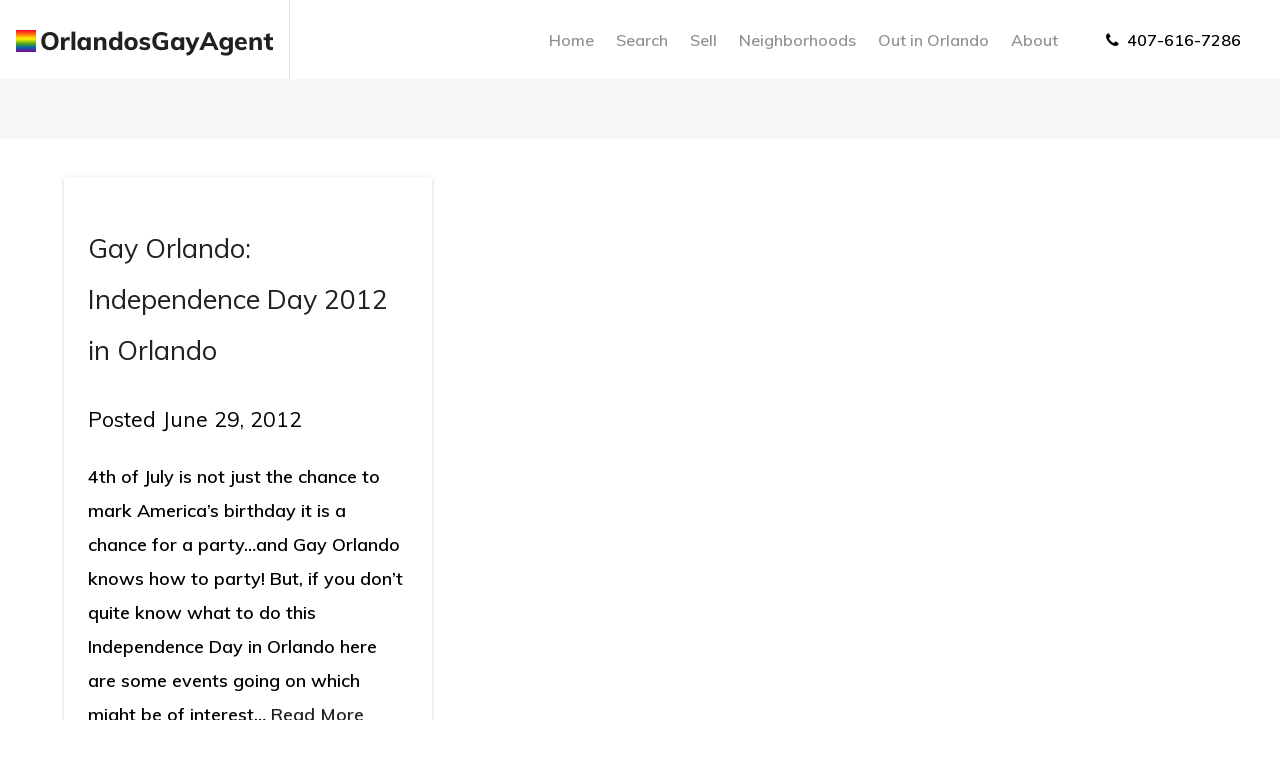

--- FILE ---
content_type: text/html; charset=UTF-8
request_url: https://www.orlandosgayagent.com/tag/orlando-4th-july/
body_size: 12474
content:
<!DOCTYPE HTML>
<html class="bcorr">
<head>
    <meta charset="UTF-8" />
<script type="text/javascript">
/* <![CDATA[ */
var gform;gform||(document.addEventListener("gform_main_scripts_loaded",function(){gform.scriptsLoaded=!0}),document.addEventListener("gform/theme/scripts_loaded",function(){gform.themeScriptsLoaded=!0}),window.addEventListener("DOMContentLoaded",function(){gform.domLoaded=!0}),gform={domLoaded:!1,scriptsLoaded:!1,themeScriptsLoaded:!1,isFormEditor:()=>"function"==typeof InitializeEditor,callIfLoaded:function(o){return!(!gform.domLoaded||!gform.scriptsLoaded||!gform.themeScriptsLoaded&&!gform.isFormEditor()||(gform.isFormEditor()&&console.warn("The use of gform.initializeOnLoaded() is deprecated in the form editor context and will be removed in Gravity Forms 3.1."),o(),0))},initializeOnLoaded:function(o){gform.callIfLoaded(o)||(document.addEventListener("gform_main_scripts_loaded",()=>{gform.scriptsLoaded=!0,gform.callIfLoaded(o)}),document.addEventListener("gform/theme/scripts_loaded",()=>{gform.themeScriptsLoaded=!0,gform.callIfLoaded(o)}),window.addEventListener("DOMContentLoaded",()=>{gform.domLoaded=!0,gform.callIfLoaded(o)}))},hooks:{action:{},filter:{}},addAction:function(o,r,e,t){gform.addHook("action",o,r,e,t)},addFilter:function(o,r,e,t){gform.addHook("filter",o,r,e,t)},doAction:function(o){gform.doHook("action",o,arguments)},applyFilters:function(o){return gform.doHook("filter",o,arguments)},removeAction:function(o,r){gform.removeHook("action",o,r)},removeFilter:function(o,r,e){gform.removeHook("filter",o,r,e)},addHook:function(o,r,e,t,n){null==gform.hooks[o][r]&&(gform.hooks[o][r]=[]);var d=gform.hooks[o][r];null==n&&(n=r+"_"+d.length),gform.hooks[o][r].push({tag:n,callable:e,priority:t=null==t?10:t})},doHook:function(r,o,e){var t;if(e=Array.prototype.slice.call(e,1),null!=gform.hooks[r][o]&&((o=gform.hooks[r][o]).sort(function(o,r){return o.priority-r.priority}),o.forEach(function(o){"function"!=typeof(t=o.callable)&&(t=window[t]),"action"==r?t.apply(null,e):e[0]=t.apply(null,e)})),"filter"==r)return e[0]},removeHook:function(o,r,t,n){var e;null!=gform.hooks[o][r]&&(e=(e=gform.hooks[o][r]).filter(function(o,r,e){return!!(null!=n&&n!=o.tag||null!=t&&t!=o.priority)}),gform.hooks[o][r]=e)}});
/* ]]> */
</script>

    <title>
                    Orlando 4th July Archives - Orlando&#039;s Gay Agent
            </title>
    <meta http-equiv="Content-Type" content="text/html; charset=UTF-8" />
    <meta http-equiv="X-UA-Compatible" content="IE=edge">
    <meta name="viewport" content="width=device-width, initial-scale=1.0">
    <link rel="pingback" href="https://www.orlandosgayagent.com/xmlrpc.php" />
    <meta name='robots' content='index, follow, max-image-preview:large, max-snippet:-1, max-video-preview:-1' />
	<style>img:is([sizes="auto" i], [sizes^="auto," i]) { contain-intrinsic-size: 3000px 1500px }</style>
	
	<!-- This site is optimized with the Yoast SEO plugin v26.8 - https://yoast.com/product/yoast-seo-wordpress/ -->
	<link rel="canonical" href="https://www.orlandosgayagent.com/tag/orlando-4th-july/" />
	<meta property="og:locale" content="en_US" />
	<meta property="og:type" content="article" />
	<meta property="og:title" content="Orlando 4th July Archives - Orlando&#039;s Gay Agent" />
	<meta property="og:url" content="https://www.orlandosgayagent.com/tag/orlando-4th-july/" />
	<meta property="og:site_name" content="Orlando&#039;s Gay Agent" />
	<meta name="twitter:card" content="summary_large_image" />
	<script type="application/ld+json" class="yoast-schema-graph">{"@context":"https://schema.org","@graph":[{"@type":"CollectionPage","@id":"https://www.orlandosgayagent.com/tag/orlando-4th-july/","url":"https://www.orlandosgayagent.com/tag/orlando-4th-july/","name":"Orlando 4th July Archives - Orlando&#039;s Gay Agent","isPartOf":{"@id":"https://www.orlandosgayagent.com/#website"},"breadcrumb":{"@id":"https://www.orlandosgayagent.com/tag/orlando-4th-july/#breadcrumb"},"inLanguage":"en-US"},{"@type":"BreadcrumbList","@id":"https://www.orlandosgayagent.com/tag/orlando-4th-july/#breadcrumb","itemListElement":[{"@type":"ListItem","position":1,"name":"Home","item":"https://www.orlandosgayagent.com/"},{"@type":"ListItem","position":2,"name":"Orlando 4th July"}]},{"@type":"WebSite","@id":"https://www.orlandosgayagent.com/#website","url":"https://www.orlandosgayagent.com/","name":"Orlando&#039;s Gay Agent","description":"Real Estate for Everyone including the LGBTQIA+ Community","potentialAction":[{"@type":"SearchAction","target":{"@type":"EntryPoint","urlTemplate":"https://www.orlandosgayagent.com/?s={search_term_string}"},"query-input":{"@type":"PropertyValueSpecification","valueRequired":true,"valueName":"search_term_string"}}],"inLanguage":"en-US"}]}</script>
	<!-- / Yoast SEO plugin. -->


<link rel='dns-prefetch' href='//cdn.jsdelivr.net' />
<link rel="alternate" type="application/rss+xml" title="Orlando&#039;s Gay Agent &raquo; Orlando 4th July Tag Feed" href="https://www.orlandosgayagent.com/tag/orlando-4th-july/feed/" />
<script type="text/javascript">
/* <![CDATA[ */
window._wpemojiSettings = {"baseUrl":"https:\/\/s.w.org\/images\/core\/emoji\/15.0.3\/72x72\/","ext":".png","svgUrl":"https:\/\/s.w.org\/images\/core\/emoji\/15.0.3\/svg\/","svgExt":".svg","source":{"concatemoji":"https:\/\/www.orlandosgayagent.com\/wp-includes\/js\/wp-emoji-release.min.js?ver=6.7.4"}};
/*! This file is auto-generated */
!function(i,n){var o,s,e;function c(e){try{var t={supportTests:e,timestamp:(new Date).valueOf()};sessionStorage.setItem(o,JSON.stringify(t))}catch(e){}}function p(e,t,n){e.clearRect(0,0,e.canvas.width,e.canvas.height),e.fillText(t,0,0);var t=new Uint32Array(e.getImageData(0,0,e.canvas.width,e.canvas.height).data),r=(e.clearRect(0,0,e.canvas.width,e.canvas.height),e.fillText(n,0,0),new Uint32Array(e.getImageData(0,0,e.canvas.width,e.canvas.height).data));return t.every(function(e,t){return e===r[t]})}function u(e,t,n){switch(t){case"flag":return n(e,"\ud83c\udff3\ufe0f\u200d\u26a7\ufe0f","\ud83c\udff3\ufe0f\u200b\u26a7\ufe0f")?!1:!n(e,"\ud83c\uddfa\ud83c\uddf3","\ud83c\uddfa\u200b\ud83c\uddf3")&&!n(e,"\ud83c\udff4\udb40\udc67\udb40\udc62\udb40\udc65\udb40\udc6e\udb40\udc67\udb40\udc7f","\ud83c\udff4\u200b\udb40\udc67\u200b\udb40\udc62\u200b\udb40\udc65\u200b\udb40\udc6e\u200b\udb40\udc67\u200b\udb40\udc7f");case"emoji":return!n(e,"\ud83d\udc26\u200d\u2b1b","\ud83d\udc26\u200b\u2b1b")}return!1}function f(e,t,n){var r="undefined"!=typeof WorkerGlobalScope&&self instanceof WorkerGlobalScope?new OffscreenCanvas(300,150):i.createElement("canvas"),a=r.getContext("2d",{willReadFrequently:!0}),o=(a.textBaseline="top",a.font="600 32px Arial",{});return e.forEach(function(e){o[e]=t(a,e,n)}),o}function t(e){var t=i.createElement("script");t.src=e,t.defer=!0,i.head.appendChild(t)}"undefined"!=typeof Promise&&(o="wpEmojiSettingsSupports",s=["flag","emoji"],n.supports={everything:!0,everythingExceptFlag:!0},e=new Promise(function(e){i.addEventListener("DOMContentLoaded",e,{once:!0})}),new Promise(function(t){var n=function(){try{var e=JSON.parse(sessionStorage.getItem(o));if("object"==typeof e&&"number"==typeof e.timestamp&&(new Date).valueOf()<e.timestamp+604800&&"object"==typeof e.supportTests)return e.supportTests}catch(e){}return null}();if(!n){if("undefined"!=typeof Worker&&"undefined"!=typeof OffscreenCanvas&&"undefined"!=typeof URL&&URL.createObjectURL&&"undefined"!=typeof Blob)try{var e="postMessage("+f.toString()+"("+[JSON.stringify(s),u.toString(),p.toString()].join(",")+"));",r=new Blob([e],{type:"text/javascript"}),a=new Worker(URL.createObjectURL(r),{name:"wpTestEmojiSupports"});return void(a.onmessage=function(e){c(n=e.data),a.terminate(),t(n)})}catch(e){}c(n=f(s,u,p))}t(n)}).then(function(e){for(var t in e)n.supports[t]=e[t],n.supports.everything=n.supports.everything&&n.supports[t],"flag"!==t&&(n.supports.everythingExceptFlag=n.supports.everythingExceptFlag&&n.supports[t]);n.supports.everythingExceptFlag=n.supports.everythingExceptFlag&&!n.supports.flag,n.DOMReady=!1,n.readyCallback=function(){n.DOMReady=!0}}).then(function(){return e}).then(function(){var e;n.supports.everything||(n.readyCallback(),(e=n.source||{}).concatemoji?t(e.concatemoji):e.wpemoji&&e.twemoji&&(t(e.twemoji),t(e.wpemoji)))}))}((window,document),window._wpemojiSettings);
/* ]]> */
</script>

<style id='wp-emoji-styles-inline-css' type='text/css'>

	img.wp-smiley, img.emoji {
		display: inline !important;
		border: none !important;
		box-shadow: none !important;
		height: 1em !important;
		width: 1em !important;
		margin: 0 0.07em !important;
		vertical-align: -0.1em !important;
		background: none !important;
		padding: 0 !important;
	}
</style>
<link rel='stylesheet' id='wp-block-library-css' href='https://www.orlandosgayagent.com/wp-includes/css/dist/block-library/style.min.css?ver=6.7.4' type='text/css' media='all' />
<style id='classic-theme-styles-inline-css' type='text/css'>
/*! This file is auto-generated */
.wp-block-button__link{color:#fff;background-color:#32373c;border-radius:9999px;box-shadow:none;text-decoration:none;padding:calc(.667em + 2px) calc(1.333em + 2px);font-size:1.125em}.wp-block-file__button{background:#32373c;color:#fff;text-decoration:none}
</style>
<style id='global-styles-inline-css' type='text/css'>
:root{--wp--preset--aspect-ratio--square: 1;--wp--preset--aspect-ratio--4-3: 4/3;--wp--preset--aspect-ratio--3-4: 3/4;--wp--preset--aspect-ratio--3-2: 3/2;--wp--preset--aspect-ratio--2-3: 2/3;--wp--preset--aspect-ratio--16-9: 16/9;--wp--preset--aspect-ratio--9-16: 9/16;--wp--preset--color--black: #000000;--wp--preset--color--cyan-bluish-gray: #abb8c3;--wp--preset--color--white: #ffffff;--wp--preset--color--pale-pink: #f78da7;--wp--preset--color--vivid-red: #cf2e2e;--wp--preset--color--luminous-vivid-orange: #ff6900;--wp--preset--color--luminous-vivid-amber: #fcb900;--wp--preset--color--light-green-cyan: #7bdcb5;--wp--preset--color--vivid-green-cyan: #00d084;--wp--preset--color--pale-cyan-blue: #8ed1fc;--wp--preset--color--vivid-cyan-blue: #0693e3;--wp--preset--color--vivid-purple: #9b51e0;--wp--preset--gradient--vivid-cyan-blue-to-vivid-purple: linear-gradient(135deg,rgba(6,147,227,1) 0%,rgb(155,81,224) 100%);--wp--preset--gradient--light-green-cyan-to-vivid-green-cyan: linear-gradient(135deg,rgb(122,220,180) 0%,rgb(0,208,130) 100%);--wp--preset--gradient--luminous-vivid-amber-to-luminous-vivid-orange: linear-gradient(135deg,rgba(252,185,0,1) 0%,rgba(255,105,0,1) 100%);--wp--preset--gradient--luminous-vivid-orange-to-vivid-red: linear-gradient(135deg,rgba(255,105,0,1) 0%,rgb(207,46,46) 100%);--wp--preset--gradient--very-light-gray-to-cyan-bluish-gray: linear-gradient(135deg,rgb(238,238,238) 0%,rgb(169,184,195) 100%);--wp--preset--gradient--cool-to-warm-spectrum: linear-gradient(135deg,rgb(74,234,220) 0%,rgb(151,120,209) 20%,rgb(207,42,186) 40%,rgb(238,44,130) 60%,rgb(251,105,98) 80%,rgb(254,248,76) 100%);--wp--preset--gradient--blush-light-purple: linear-gradient(135deg,rgb(255,206,236) 0%,rgb(152,150,240) 100%);--wp--preset--gradient--blush-bordeaux: linear-gradient(135deg,rgb(254,205,165) 0%,rgb(254,45,45) 50%,rgb(107,0,62) 100%);--wp--preset--gradient--luminous-dusk: linear-gradient(135deg,rgb(255,203,112) 0%,rgb(199,81,192) 50%,rgb(65,88,208) 100%);--wp--preset--gradient--pale-ocean: linear-gradient(135deg,rgb(255,245,203) 0%,rgb(182,227,212) 50%,rgb(51,167,181) 100%);--wp--preset--gradient--electric-grass: linear-gradient(135deg,rgb(202,248,128) 0%,rgb(113,206,126) 100%);--wp--preset--gradient--midnight: linear-gradient(135deg,rgb(2,3,129) 0%,rgb(40,116,252) 100%);--wp--preset--font-size--small: 13px;--wp--preset--font-size--medium: 20px;--wp--preset--font-size--large: 36px;--wp--preset--font-size--x-large: 42px;--wp--preset--spacing--20: 0.44rem;--wp--preset--spacing--30: 0.67rem;--wp--preset--spacing--40: 1rem;--wp--preset--spacing--50: 1.5rem;--wp--preset--spacing--60: 2.25rem;--wp--preset--spacing--70: 3.38rem;--wp--preset--spacing--80: 5.06rem;--wp--preset--shadow--natural: 6px 6px 9px rgba(0, 0, 0, 0.2);--wp--preset--shadow--deep: 12px 12px 50px rgba(0, 0, 0, 0.4);--wp--preset--shadow--sharp: 6px 6px 0px rgba(0, 0, 0, 0.2);--wp--preset--shadow--outlined: 6px 6px 0px -3px rgba(255, 255, 255, 1), 6px 6px rgba(0, 0, 0, 1);--wp--preset--shadow--crisp: 6px 6px 0px rgba(0, 0, 0, 1);}:where(.is-layout-flex){gap: 0.5em;}:where(.is-layout-grid){gap: 0.5em;}body .is-layout-flex{display: flex;}.is-layout-flex{flex-wrap: wrap;align-items: center;}.is-layout-flex > :is(*, div){margin: 0;}body .is-layout-grid{display: grid;}.is-layout-grid > :is(*, div){margin: 0;}:where(.wp-block-columns.is-layout-flex){gap: 2em;}:where(.wp-block-columns.is-layout-grid){gap: 2em;}:where(.wp-block-post-template.is-layout-flex){gap: 1.25em;}:where(.wp-block-post-template.is-layout-grid){gap: 1.25em;}.has-black-color{color: var(--wp--preset--color--black) !important;}.has-cyan-bluish-gray-color{color: var(--wp--preset--color--cyan-bluish-gray) !important;}.has-white-color{color: var(--wp--preset--color--white) !important;}.has-pale-pink-color{color: var(--wp--preset--color--pale-pink) !important;}.has-vivid-red-color{color: var(--wp--preset--color--vivid-red) !important;}.has-luminous-vivid-orange-color{color: var(--wp--preset--color--luminous-vivid-orange) !important;}.has-luminous-vivid-amber-color{color: var(--wp--preset--color--luminous-vivid-amber) !important;}.has-light-green-cyan-color{color: var(--wp--preset--color--light-green-cyan) !important;}.has-vivid-green-cyan-color{color: var(--wp--preset--color--vivid-green-cyan) !important;}.has-pale-cyan-blue-color{color: var(--wp--preset--color--pale-cyan-blue) !important;}.has-vivid-cyan-blue-color{color: var(--wp--preset--color--vivid-cyan-blue) !important;}.has-vivid-purple-color{color: var(--wp--preset--color--vivid-purple) !important;}.has-black-background-color{background-color: var(--wp--preset--color--black) !important;}.has-cyan-bluish-gray-background-color{background-color: var(--wp--preset--color--cyan-bluish-gray) !important;}.has-white-background-color{background-color: var(--wp--preset--color--white) !important;}.has-pale-pink-background-color{background-color: var(--wp--preset--color--pale-pink) !important;}.has-vivid-red-background-color{background-color: var(--wp--preset--color--vivid-red) !important;}.has-luminous-vivid-orange-background-color{background-color: var(--wp--preset--color--luminous-vivid-orange) !important;}.has-luminous-vivid-amber-background-color{background-color: var(--wp--preset--color--luminous-vivid-amber) !important;}.has-light-green-cyan-background-color{background-color: var(--wp--preset--color--light-green-cyan) !important;}.has-vivid-green-cyan-background-color{background-color: var(--wp--preset--color--vivid-green-cyan) !important;}.has-pale-cyan-blue-background-color{background-color: var(--wp--preset--color--pale-cyan-blue) !important;}.has-vivid-cyan-blue-background-color{background-color: var(--wp--preset--color--vivid-cyan-blue) !important;}.has-vivid-purple-background-color{background-color: var(--wp--preset--color--vivid-purple) !important;}.has-black-border-color{border-color: var(--wp--preset--color--black) !important;}.has-cyan-bluish-gray-border-color{border-color: var(--wp--preset--color--cyan-bluish-gray) !important;}.has-white-border-color{border-color: var(--wp--preset--color--white) !important;}.has-pale-pink-border-color{border-color: var(--wp--preset--color--pale-pink) !important;}.has-vivid-red-border-color{border-color: var(--wp--preset--color--vivid-red) !important;}.has-luminous-vivid-orange-border-color{border-color: var(--wp--preset--color--luminous-vivid-orange) !important;}.has-luminous-vivid-amber-border-color{border-color: var(--wp--preset--color--luminous-vivid-amber) !important;}.has-light-green-cyan-border-color{border-color: var(--wp--preset--color--light-green-cyan) !important;}.has-vivid-green-cyan-border-color{border-color: var(--wp--preset--color--vivid-green-cyan) !important;}.has-pale-cyan-blue-border-color{border-color: var(--wp--preset--color--pale-cyan-blue) !important;}.has-vivid-cyan-blue-border-color{border-color: var(--wp--preset--color--vivid-cyan-blue) !important;}.has-vivid-purple-border-color{border-color: var(--wp--preset--color--vivid-purple) !important;}.has-vivid-cyan-blue-to-vivid-purple-gradient-background{background: var(--wp--preset--gradient--vivid-cyan-blue-to-vivid-purple) !important;}.has-light-green-cyan-to-vivid-green-cyan-gradient-background{background: var(--wp--preset--gradient--light-green-cyan-to-vivid-green-cyan) !important;}.has-luminous-vivid-amber-to-luminous-vivid-orange-gradient-background{background: var(--wp--preset--gradient--luminous-vivid-amber-to-luminous-vivid-orange) !important;}.has-luminous-vivid-orange-to-vivid-red-gradient-background{background: var(--wp--preset--gradient--luminous-vivid-orange-to-vivid-red) !important;}.has-very-light-gray-to-cyan-bluish-gray-gradient-background{background: var(--wp--preset--gradient--very-light-gray-to-cyan-bluish-gray) !important;}.has-cool-to-warm-spectrum-gradient-background{background: var(--wp--preset--gradient--cool-to-warm-spectrum) !important;}.has-blush-light-purple-gradient-background{background: var(--wp--preset--gradient--blush-light-purple) !important;}.has-blush-bordeaux-gradient-background{background: var(--wp--preset--gradient--blush-bordeaux) !important;}.has-luminous-dusk-gradient-background{background: var(--wp--preset--gradient--luminous-dusk) !important;}.has-pale-ocean-gradient-background{background: var(--wp--preset--gradient--pale-ocean) !important;}.has-electric-grass-gradient-background{background: var(--wp--preset--gradient--electric-grass) !important;}.has-midnight-gradient-background{background: var(--wp--preset--gradient--midnight) !important;}.has-small-font-size{font-size: var(--wp--preset--font-size--small) !important;}.has-medium-font-size{font-size: var(--wp--preset--font-size--medium) !important;}.has-large-font-size{font-size: var(--wp--preset--font-size--large) !important;}.has-x-large-font-size{font-size: var(--wp--preset--font-size--x-large) !important;}
:where(.wp-block-post-template.is-layout-flex){gap: 1.25em;}:where(.wp-block-post-template.is-layout-grid){gap: 1.25em;}
:where(.wp-block-columns.is-layout-flex){gap: 2em;}:where(.wp-block-columns.is-layout-grid){gap: 2em;}
:root :where(.wp-block-pullquote){font-size: 1.5em;line-height: 1.6;}
</style>
<link rel='stylesheet' id='brandco-idx-shortcodes-css-css' href='https://www.orlandosgayagent.com/wp-content/plugins/brandco-idx/public/css/brandco-idx-shortcodes.css?ver=2.9.7' type='text/css' media='all' />
<link rel='stylesheet' id='materializestyle-css' href='https://www.orlandosgayagent.com/wp-content/themes/pp-v1.1/assets/css/materialize.min.css?ver=1.0' type='text/css' media='all' />
<link rel='stylesheet' id='flexsliderstyle-css' href='https://www.orlandosgayagent.com/wp-content/themes/pp-v1.1/assets/css/flexslider.min.css?ver=1.0' type='text/css' media='all' />
<link rel='stylesheet' id='slickstyle-css' href='//cdn.jsdelivr.net/npm/slick-carousel@1.8.1/slick/slick.css' type='text/css' media='all' />
<link rel='stylesheet' id='slickstyleTheme-css' href='//cdn.jsdelivr.net/npm/slick-carousel@1.8.1/slick/slick-theme.css' type='text/css' media='all' />
<link rel='stylesheet' id='templatestyles-css' href='https://www.orlandosgayagent.com/wp-content/themes/pp-v1.1/assets/global-css/templateStyles.min.css?ver=1.0' type='text/css' media='all' />
<link rel='stylesheet' id='mainstyle-css' href='https://www.orlandosgayagent.com/wp-content/themes/pp-v1.1-children/steve-glose-oga/css/style.min.css' type='text/css' media='all' />
<link rel='stylesheet' id='fontawesome-css' href='https://www.orlandosgayagent.com/wp-content/themes/pp-v1.1/assets/css/font-awesome.min.css?ver=1.0' type='text/css' media='all' />
<script type="text/javascript" src="https://www.orlandosgayagent.com/wp-includes/js/jquery/jquery.min.js?ver=3.7.1" id="jquery-core-js"></script>
<script type="text/javascript" src="https://www.orlandosgayagent.com/wp-includes/js/jquery/jquery-migrate.min.js?ver=3.4.1" id="jquery-migrate-js"></script>
<link rel="https://api.w.org/" href="https://www.orlandosgayagent.com/wp-json/" /><link rel="alternate" title="JSON" type="application/json" href="https://www.orlandosgayagent.com/wp-json/wp/v2/tags/173" /><link rel="EditURI" type="application/rsd+xml" title="RSD" href="https://www.orlandosgayagent.com/xmlrpc.php?rsd" />
<meta name="generator" content="WordPress 6.7.4" />
<meta name="generator" content="Elementor 3.34.2; features: additional_custom_breakpoints; settings: css_print_method-external, google_font-enabled, font_display-auto">
			<style>
				.e-con.e-parent:nth-of-type(n+4):not(.e-lazyloaded):not(.e-no-lazyload),
				.e-con.e-parent:nth-of-type(n+4):not(.e-lazyloaded):not(.e-no-lazyload) * {
					background-image: none !important;
				}
				@media screen and (max-height: 1024px) {
					.e-con.e-parent:nth-of-type(n+3):not(.e-lazyloaded):not(.e-no-lazyload),
					.e-con.e-parent:nth-of-type(n+3):not(.e-lazyloaded):not(.e-no-lazyload) * {
						background-image: none !important;
					}
				}
				@media screen and (max-height: 640px) {
					.e-con.e-parent:nth-of-type(n+2):not(.e-lazyloaded):not(.e-no-lazyload),
					.e-con.e-parent:nth-of-type(n+2):not(.e-lazyloaded):not(.e-no-lazyload) * {
						background-image: none !important;
					}
				}
			</style>
			<link rel="icon" href="https://www.orlandosgayagent.com/wp-content/uploads/sites/213/2024/11/cropped-Screen-Shot-2024-11-11-at-1.42.38-PM-32x32.png" sizes="32x32" />
<link rel="icon" href="https://www.orlandosgayagent.com/wp-content/uploads/sites/213/2024/11/cropped-Screen-Shot-2024-11-11-at-1.42.38-PM-192x192.png" sizes="192x192" />
<link rel="apple-touch-icon" href="https://www.orlandosgayagent.com/wp-content/uploads/sites/213/2024/11/cropped-Screen-Shot-2024-11-11-at-1.42.38-PM-180x180.png" />
<meta name="msapplication-TileImage" content="https://www.orlandosgayagent.com/wp-content/uploads/sites/213/2024/11/cropped-Screen-Shot-2024-11-11-at-1.42.38-PM-270x270.png" />
		<style type="text/css" id="wp-custom-css">
			.bcoidx-app * {
    box-sizing: border-box !important;
}

.bcoidx-search-widget {
	background: #fff; 
}

#index-sublogo {
	z-index: 100; 
}		</style>
		
</head>
<body data-rsssl=1 class="archive tag tag-orlando-4th-july tag-173 elementor-default" data-template="base.twig">
    <header id="header" class="bcorr-materialize">
    <div id="bcorr-virginia">
        <div id="bcorr-header">
            <div class="container">
                <div class="row valign-children">
                    <div class="bcorr-logo col l3 s12 center-align">
                        <a id="logo-container" class="hdr-logo-link" href="https://www.orlandosgayagent.com" rel="home">
                                                            <img src="https://www.orlandosgayagent.com/wp-content/uploads/sites/213/2018/10/logo.png"
                                     alt="" />
                                                    </a>
                    </div>
                    <div class="col l9 s12 right-align center-align-on-med-and-down">
                        <div id="bcorr-navigation">
                            <div class="bcorr-menu-wrapper">    <div class="bcorr-nav valign-middle">
        <nav id="nav-main" class="nav-main" role="navigation">
            <div id="primary" class="container">
                    <ul id="menu-primary">
                                <li class=" menu-item menu-item-type-post_type menu-item-object-page menu-item-home menu-item-317">
                <a href="https://www.orlandosgayagent.com/" target="">Home</a>
                            </li>
                                <li class=" menu-item menu-item-type-custom menu-item-object-custom menu-item-318">
                <a href="/properties" target="">Search</a>
                            </li>
                                <li class=" menu-item menu-item-type-post_type menu-item-object-page menu-item-1327">
                <a href="https://www.orlandosgayagent.com/sellers/" target="">Sell</a>
                            </li>
                                <li class=" menu-item menu-item-type-post_type menu-item-object-page menu-item-1346 menu-item-has-children">
                <a href="https://www.orlandosgayagent.com/neighborhoods/" target="">Neighborhoods</a>
                    <ul class="dropdown-content">
                                <li class=" menu-item menu-item-type-post_type menu-item-object-area menu-item-1351">
                <a href="https://www.orlandosgayagent.com/area/downtown-orlando/" target="">Downtown Orlando</a>
                            </li>
                                <li class=" menu-item menu-item-type-post_type menu-item-object-area menu-item-1350">
                <a href="https://www.orlandosgayagent.com/area/thornton-park/" target="">Thornton Park</a>
                            </li>
                                <li class=" menu-item menu-item-type-post_type menu-item-object-area menu-item-1349">
                <a href="https://www.orlandosgayagent.com/area/lake-nona/" target="">Lake Nona</a>
                            </li>
                                <li class=" menu-item menu-item-type-post_type menu-item-object-area menu-item-1348">
                <a href="https://www.orlandosgayagent.com/area/windermere/" target="">Windermere</a>
                            </li>
                                <li class=" menu-item menu-item-type-post_type menu-item-object-area menu-item-1347">
                <a href="https://www.orlandosgayagent.com/area/winter-park/" target="">Winter Park</a>
                            </li>
            </ul>
            </li>
                                <li class=" menu-item menu-item-type-custom menu-item-object-custom menu-item-1328 menu-item-has-children">
                <a href="#" target="">Out in Orlando</a>
                    <ul class="dropdown-content">
                                <li class=" menu-item menu-item-type-post_type menu-item-object-page menu-item-1329">
                <a href="https://www.orlandosgayagent.com/arts-culture/" target="">Arts & Culture</a>
                            </li>
                                <li class=" menu-item menu-item-type-post_type menu-item-object-page menu-item-1330">
                <a href="https://www.orlandosgayagent.com/entertainment/attraction/" target="">Attractions</a>
                            </li>
                                <li class=" menu-item menu-item-type-post_type menu-item-object-page menu-item-1331">
                <a href="https://www.orlandosgayagent.com/entertainment/events/" target="">Events</a>
                            </li>
                                <li class=" menu-item menu-item-type-post_type menu-item-object-page menu-item-1332">
                <a href="https://www.orlandosgayagent.com/entertainment/nightlife/" target="">Nightlife</a>
                            </li>
            </ul>
            </li>
                                <li class=" menu-item menu-item-type-post_type menu-item-object-page menu-item-320">
                <a href="https://www.orlandosgayagent.com/about/" target="">About</a>
                            </li>
            </ul>
                <a href="#" data-activates="slide-out" class="button-collapse"><i class="fa fa-bars"></i></a>
            </div>
        </nav><!-- #nav -->

        <ul id="slide-out" class="side-nav">
            <div id="bcorr-mobile-close" class="fa fa-close"></div>
            <div class="bcorr-mobile-agent-info">
                <h3 class="mobile-agent-name">Orlando&#039;s Gay Agent</h3>
                <div class="bcorr-mobile-contact-links">
                    <a href="/contact" class="mobile-email"><i class="fa fa-envelope"></i> Email</a><span class="bcorr-divider"></span><a href="tel:407-616-7286" class="mobile-number"><i class="fa fa-phone"></i>407-616-7286</a>
                </div>
            </div>
                <ul id="menu-primary">
                                <li class=" menu-item menu-item-type-post_type menu-item-object-page menu-item-home menu-item-317">
                <a href="https://www.orlandosgayagent.com/" target="">Home</a>
                            </li>
                                <li class=" menu-item menu-item-type-custom menu-item-object-custom menu-item-318">
                <a href="/properties" target="">Search</a>
                            </li>
                                <li class=" menu-item menu-item-type-post_type menu-item-object-page menu-item-1327">
                <a href="https://www.orlandosgayagent.com/sellers/" target="">Sell</a>
                            </li>
                                <li class=" menu-item menu-item-type-post_type menu-item-object-page menu-item-1346 menu-item-has-children">
                <a href="https://www.orlandosgayagent.com/neighborhoods/" target="">Neighborhoods</a>
                    <ul class="dropdown-content">
                                <li class=" menu-item menu-item-type-post_type menu-item-object-area menu-item-1351">
                <a href="https://www.orlandosgayagent.com/area/downtown-orlando/" target="">Downtown Orlando</a>
                            </li>
                                <li class=" menu-item menu-item-type-post_type menu-item-object-area menu-item-1350">
                <a href="https://www.orlandosgayagent.com/area/thornton-park/" target="">Thornton Park</a>
                            </li>
                                <li class=" menu-item menu-item-type-post_type menu-item-object-area menu-item-1349">
                <a href="https://www.orlandosgayagent.com/area/lake-nona/" target="">Lake Nona</a>
                            </li>
                                <li class=" menu-item menu-item-type-post_type menu-item-object-area menu-item-1348">
                <a href="https://www.orlandosgayagent.com/area/windermere/" target="">Windermere</a>
                            </li>
                                <li class=" menu-item menu-item-type-post_type menu-item-object-area menu-item-1347">
                <a href="https://www.orlandosgayagent.com/area/winter-park/" target="">Winter Park</a>
                            </li>
            </ul>
            </li>
                                <li class=" menu-item menu-item-type-custom menu-item-object-custom menu-item-1328 menu-item-has-children">
                <a href="#" target="">Out in Orlando</a>
                    <ul class="dropdown-content">
                                <li class=" menu-item menu-item-type-post_type menu-item-object-page menu-item-1329">
                <a href="https://www.orlandosgayagent.com/arts-culture/" target="">Arts & Culture</a>
                            </li>
                                <li class=" menu-item menu-item-type-post_type menu-item-object-page menu-item-1330">
                <a href="https://www.orlandosgayagent.com/entertainment/attraction/" target="">Attractions</a>
                            </li>
                                <li class=" menu-item menu-item-type-post_type menu-item-object-page menu-item-1331">
                <a href="https://www.orlandosgayagent.com/entertainment/events/" target="">Events</a>
                            </li>
                                <li class=" menu-item menu-item-type-post_type menu-item-object-page menu-item-1332">
                <a href="https://www.orlandosgayagent.com/entertainment/nightlife/" target="">Nightlife</a>
                            </li>
            </ul>
            </li>
                                <li class=" menu-item menu-item-type-post_type menu-item-object-page menu-item-320">
                <a href="https://www.orlandosgayagent.com/about/" target="">About</a>
                            </li>
            </ul>
        </ul>
    </div>
    <script>
        (function ($) {
            $(window).load(function () {
                $('#bcorr-mobile-close').on('click', function () {
                    $('#slide-out').sideNav('hide');
                });
            });
        })(jQuery);
    </script>
</div>
                            <div class="bcorr-content hide-on-med-and-down">
                                <a class="bcorr-phone" href="tel:407-616-7286">
                                    <i class="fa fa-phone"></i>407-616-7286
                                </a>
                            </div>
                        </div>
                    </div>
                </div>
            </div>
        </div>
    </div>

</header>
<div id="bcorr-parallax">
    <div class="parallax">
    <div class="home-flexslider">
        <ul class="slides">
                    </ul>
    </div>
</div>
<div class="bcorr-materialize" id="index-banner">
    <div id="index-sublogo">
        <div class="container">
            <div class="row">
                <div class="col s12 left-align center-align-on-med-and-down">
                    <h1>Start your home search</h1>
                                    </div>
            </div>
        </div>
    </div>
</div></div>    <section id="content" role="main" class="content-wrapper bcorr-materialize">
        <section class="bcorr-page-title">
            <div class="container">
                <h1></h1>
            </div>
        </section>
        <section class="bcorr-page-content">
            <div class="container">
                <div class="row">
                                            <article class="post col s12 m6 l4">
                            <div class="card hoverable">
                                <div class="card-image">
                                    <a href="https://www.orlandosgayagent.com/gay-orlando-independence-day-2012-in-orlando/">
                                                                            </a>
                                </div>
                                <div class="card-content">
                                    <h2>
                                        <a href="https://www.orlandosgayagent.com/gay-orlando-independence-day-2012-in-orlando/" itemprop="url">Gay Orlando: Independence Day 2012 in Orlando</a>
                                    </h2>
                                    <h3>Posted
                                        <time datetime="June 29, 2012" itemprop="dateCreated">June 29, 2012</time>
                                    </h3>
                                    <p class="description" itemprop="description">4th of July is not just the chance to mark America&#8217;s birthday it is a chance for a party&#8230;and Gay Orlando knows how to party! But, if you don&#8217;t quite know what to do this Independence Day in Orlando here are some events going on which might be of interest&hellip; <a href="https://www.orlandosgayagent.com/gay-orlando-independence-day-2012-in-orlando/" class="read-more">Read More</a></p>
                                </div>
                                <div class="card-action">
                                    <a href="https://www.orlandosgayagent.com/gay-orlando-independence-day-2012-in-orlando/" itemprop="url">Read More</a>
                                </div>
                            </div>
                        </article>
                                    </div>

                <div class="tool-pagination">
                                        <ul class="pages">
                                            </ul>
                                    </div>
            </div>
        </section>
    </section>

    <footer id="footer" class="page-footer bcorr-materialize">
        <div class="row valign-children">
    <div class="col l8 s12 center-align bcorr-col bcorr-col-1">
        <div class="bcorr-content bcorr-content-left">
             
                <div class='gf_browser_chrome gform_wrapper gform_legacy_markup_wrapper gform-theme--no-framework' data-form-theme='legacy' data-form-index='0' id='gform_wrapper_1' ><div id='gf_1' class='gform_anchor' tabindex='-1'></div>
                        <div class='gform_heading'>
                            <h3 class="gform_title">Get in touch</h3>
                        </div><form method='post' enctype='multipart/form-data'  id='gform_1'  action='/tag/orlando-4th-july/#gf_1' data-formid='1' novalidate>
                        <div class='gform-body gform_body'><ul id='gform_fields_1' class='gform_fields top_label form_sublabel_below description_below validation_below'><li id="field_1_1" class="gfield gfield--type-text gfield_contains_required field_sublabel_below gfield--no-description field_description_below field_validation_below gfield_visibility_visible"  ><label class='gfield_label gform-field-label' for='input_1_1'>Name<span class="gfield_required"><span class="gfield_required gfield_required_asterisk">*</span></span></label><div class='ginput_container ginput_container_text'><input name='input_1' id='input_1_1' type='text' value='' class='medium'     aria-required="true" aria-invalid="false"   /></div></li><li id="field_1_4" class="gfield gfield--type-email gfield_contains_required field_sublabel_below gfield--no-description field_description_below field_validation_below gfield_visibility_visible"  ><label class='gfield_label gform-field-label' for='input_1_4'>Email<span class="gfield_required"><span class="gfield_required gfield_required_asterisk">*</span></span></label><div class='ginput_container ginput_container_email'>
                            <input name='input_4' id='input_1_4' type='email' value='' class='medium'    aria-required="true" aria-invalid="false"  />
                        </div></li><li id="field_1_5" class="gfield gfield--type-phone field_sublabel_below gfield--no-description field_description_below field_validation_below gfield_visibility_visible"  ><label class='gfield_label gform-field-label' for='input_1_5'>Phone</label><div class='ginput_container ginput_container_phone'><input name='input_5' id='input_1_5' type='tel' value='' class='medium'    aria-invalid="false"   /></div></li><li id="field_1_6" class="gfield gfield--type-textarea gfield_contains_required field_sublabel_below gfield--no-description field_description_below field_validation_below gfield_visibility_visible"  ><label class='gfield_label gform-field-label' for='input_1_6'>Message<span class="gfield_required"><span class="gfield_required gfield_required_asterisk">*</span></span></label><div class='ginput_container ginput_container_textarea'><textarea name='input_6' id='input_1_6' class='textarea medium'    placeholder='Write message here...' aria-required="true" aria-invalid="false"   rows='10' cols='50'></textarea></div></li></ul></div>
        <div class='gform-footer gform_footer top_label'> <input type='submit' id='gform_submit_button_1' class='gform_button button' onclick='gform.submission.handleButtonClick(this);' data-submission-type='submit' value='Submit'  /> 
            <input type='hidden' class='gform_hidden' name='gform_submission_method' data-js='gform_submission_method_1' value='postback' />
            <input type='hidden' class='gform_hidden' name='gform_theme' data-js='gform_theme_1' id='gform_theme_1' value='legacy' />
            <input type='hidden' class='gform_hidden' name='gform_style_settings' data-js='gform_style_settings_1' id='gform_style_settings_1' value='[]' />
            <input type='hidden' class='gform_hidden' name='is_submit_1' value='1' />
            <input type='hidden' class='gform_hidden' name='gform_submit' value='1' />
            
            <input type='hidden' class='gform_hidden' name='gform_currency' data-currency='USD' value='+4c+UoCRKVXgYouJdmTJ3gSq36l24VKR0dqbneSB4UOgW3OWdG4G9taEWXgV52ZyLHgxOedvdJMlLnp2+dnqBq998DHR9h9q+/8kq1e8FWjzYPo=' />
            <input type='hidden' class='gform_hidden' name='gform_unique_id' value='' />
            <input type='hidden' class='gform_hidden' name='state_1' value='WyJbXSIsIjY0NjdlNDk2MTNjMmMyMGM2OWQwNjgwNGMwN2JhMDU0Il0=' />
            <input type='hidden' autocomplete='off' class='gform_hidden' name='gform_target_page_number_1' id='gform_target_page_number_1' value='0' />
            <input type='hidden' autocomplete='off' class='gform_hidden' name='gform_source_page_number_1' id='gform_source_page_number_1' value='1' />
            <input type='hidden' name='gform_field_values' value='' />
            
        </div>
                        <p style="display: none !important;" class="akismet-fields-container" data-prefix="ak_"><label>&#916;<textarea name="ak_hp_textarea" cols="45" rows="8" maxlength="100"></textarea></label><input type="hidden" id="ak_js_1" name="ak_js" value="9"/><script>document.getElementById( "ak_js_1" ).setAttribute( "value", ( new Date() ).getTime() );</script></p></form>
                        </div><script type="text/javascript">
/* <![CDATA[ */
 gform.initializeOnLoaded( function() {gformInitSpinner( 1, 'https://www.orlandosgayagent.com/wp-content/plugins/gravityforms/images/spinner.svg', true );jQuery('#gform_ajax_frame_1').on('load',function(){var contents = jQuery(this).contents().find('*').html();var is_postback = contents.indexOf('GF_AJAX_POSTBACK') >= 0;if(!is_postback){return;}var form_content = jQuery(this).contents().find('#gform_wrapper_1');var is_confirmation = jQuery(this).contents().find('#gform_confirmation_wrapper_1').length > 0;var is_redirect = contents.indexOf('gformRedirect(){') >= 0;var is_form = form_content.length > 0 && ! is_redirect && ! is_confirmation;var mt = parseInt(jQuery('html').css('margin-top'), 10) + parseInt(jQuery('body').css('margin-top'), 10) + 100;if(is_form){jQuery('#gform_wrapper_1').html(form_content.html());if(form_content.hasClass('gform_validation_error')){jQuery('#gform_wrapper_1').addClass('gform_validation_error');} else {jQuery('#gform_wrapper_1').removeClass('gform_validation_error');}setTimeout( function() { /* delay the scroll by 50 milliseconds to fix a bug in chrome */ jQuery(document).scrollTop(jQuery('#gform_wrapper_1').offset().top - mt); }, 50 );if(window['gformInitDatepicker']) {gformInitDatepicker();}if(window['gformInitPriceFields']) {gformInitPriceFields();}var current_page = jQuery('#gform_source_page_number_1').val();gformInitSpinner( 1, 'https://www.orlandosgayagent.com/wp-content/plugins/gravityforms/images/spinner.svg', true );jQuery(document).trigger('gform_page_loaded', [1, current_page]);window['gf_submitting_1'] = false;}else if(!is_redirect){var confirmation_content = jQuery(this).contents().find('.GF_AJAX_POSTBACK').html();if(!confirmation_content){confirmation_content = contents;}jQuery('#gform_wrapper_1').replaceWith(confirmation_content);jQuery(document).scrollTop(jQuery('#gf_1').offset().top - mt);jQuery(document).trigger('gform_confirmation_loaded', [1]);window['gf_submitting_1'] = false;wp.a11y.speak(jQuery('#gform_confirmation_message_1').text());}else{jQuery('#gform_1').append(contents);if(window['gformRedirect']) {gformRedirect();}}jQuery(document).trigger("gform_pre_post_render", [{ formId: "1", currentPage: "current_page", abort: function() { this.preventDefault(); } }]);        if (event && event.defaultPrevented) {                return;        }        const gformWrapperDiv = document.getElementById( "gform_wrapper_1" );        if ( gformWrapperDiv ) {            const visibilitySpan = document.createElement( "span" );            visibilitySpan.id = "gform_visibility_test_1";            gformWrapperDiv.insertAdjacentElement( "afterend", visibilitySpan );        }        const visibilityTestDiv = document.getElementById( "gform_visibility_test_1" );        let postRenderFired = false;        function triggerPostRender() {            if ( postRenderFired ) {                return;            }            postRenderFired = true;            gform.core.triggerPostRenderEvents( 1, current_page );            if ( visibilityTestDiv ) {                visibilityTestDiv.parentNode.removeChild( visibilityTestDiv );            }        }        function debounce( func, wait, immediate ) {            var timeout;            return function() {                var context = this, args = arguments;                var later = function() {                    timeout = null;                    if ( !immediate ) func.apply( context, args );                };                var callNow = immediate && !timeout;                clearTimeout( timeout );                timeout = setTimeout( later, wait );                if ( callNow ) func.apply( context, args );            };        }        const debouncedTriggerPostRender = debounce( function() {            triggerPostRender();        }, 200 );        if ( visibilityTestDiv && visibilityTestDiv.offsetParent === null ) {            const observer = new MutationObserver( ( mutations ) => {                mutations.forEach( ( mutation ) => {                    if ( mutation.type === 'attributes' && visibilityTestDiv.offsetParent !== null ) {                        debouncedTriggerPostRender();                        observer.disconnect();                    }                });            });            observer.observe( document.body, {                attributes: true,                childList: false,                subtree: true,                attributeFilter: [ 'style', 'class' ],            });        } else {            triggerPostRender();        }    } );} ); 
/* ]]> */
</script>
         </div>
    </div>
    <div class="col l4 s12 center-align bcorr-col bcorr-col-2">
        <div class="bcorr-content bcorr-content-right">
            <div class="bcorr-social-wrapper">
                <h4>Stay Connected</h4>
                                    <a href="https://www.facebook.com/steveglose" class="bcorr-social">
                                                    <i class="fa fa-facebook"></i>
                                            </a>
                                    <a href="https://www.linkedin.com/in/steveglose/" class="bcorr-social">
                                                    <i class="fa fa-linkedin"></i>
                                            </a>
                                    <a href="https://www.youtube.com/channel/UCyvXUeDyN5WE2qLpk7W8lDg" class="bcorr-social">
                                                    <i class="fa fa-youtube"></i>
                                            </a>
                            </div>
            <div class="bcorr-contact-wrapper">
                <a class="bcorr-phone" href="tel:407-616-7286"><i
                            class="fa fa-phone"></i> 407-616-7286</a>
                <div class="bcorr-address">
                    <i class="fa fa-map-marker"></i> Preferred Real Estate Brokers
                    <span>2121 S Hiawassee Road, Suite 100,</span>
                    <span>Orlando, FL 32835</span>
                </div>
            </div>
                            <img src="https://www.orlandosgayagent.com/wp-content/uploads/sites/213/2025/02/PRB-black-and-grey-1-white.png"
                     alt="" class="footer-broker" />
                                        <img src="https://www.orlandosgayagent.com/wp-content/uploads/sites/213/2018/10/logo-white.png"
                     alt="" class="footer-logo" />
                        <div class="bcorr-legal"><p>Each office is independently owned and operated.<br>
                                        Copyright © 2026 Steve Glose. All Rights Reserved Worldwide.
                </p></div>
        </div>
    </div>
</div>
    </footer>
    			<script>
				const lazyloadRunObserver = () => {
					const lazyloadBackgrounds = document.querySelectorAll( `.e-con.e-parent:not(.e-lazyloaded)` );
					const lazyloadBackgroundObserver = new IntersectionObserver( ( entries ) => {
						entries.forEach( ( entry ) => {
							if ( entry.isIntersecting ) {
								let lazyloadBackground = entry.target;
								if( lazyloadBackground ) {
									lazyloadBackground.classList.add( 'e-lazyloaded' );
								}
								lazyloadBackgroundObserver.unobserve( entry.target );
							}
						});
					}, { rootMargin: '200px 0px 200px 0px' } );
					lazyloadBackgrounds.forEach( ( lazyloadBackground ) => {
						lazyloadBackgroundObserver.observe( lazyloadBackground );
					} );
				};
				const events = [
					'DOMContentLoaded',
					'elementor/lazyload/observe',
				];
				events.forEach( ( event ) => {
					document.addEventListener( event, lazyloadRunObserver );
				} );
			</script>
			<link rel='stylesheet' id='gforms_reset_css-css' href='https://www.orlandosgayagent.com/wp-content/plugins/gravityforms/legacy/css/formreset.min.css?ver=2.9.26' type='text/css' media='all' />
<link rel='stylesheet' id='gforms_formsmain_css-css' href='https://www.orlandosgayagent.com/wp-content/plugins/gravityforms/legacy/css/formsmain.min.css?ver=2.9.26' type='text/css' media='all' />
<link rel='stylesheet' id='gforms_ready_class_css-css' href='https://www.orlandosgayagent.com/wp-content/plugins/gravityforms/legacy/css/readyclass.min.css?ver=2.9.26' type='text/css' media='all' />
<link rel='stylesheet' id='gforms_browsers_css-css' href='https://www.orlandosgayagent.com/wp-content/plugins/gravityforms/legacy/css/browsers.min.css?ver=2.9.26' type='text/css' media='all' />
<script type="text/javascript" id="kwcmdjs-js-extra">
/* <![CDATA[ */
var kwcmd = {"siteurl":"https:\/\/www.orlandosgayagent.com","rest_root":"https:\/\/www.orlandosgayagent.com\/wp-json\/","rest_nonce":"19f478e9cd","ajax":"https:\/\/www.orlandosgayagent.com\/wp-admin\/admin-ajax.php","ajax_nonce":"f6373dd394"};
/* ]]> */
</script>
<script type="text/javascript" src="https://www.orlandosgayagent.com/wp-content/plugins/kw-command/public/kw-command.js" id="kwcmdjs-js"></script>
<script type="text/javascript" src="https://www.orlandosgayagent.com/wp-content/themes/pp-v1.1/assets/js/_skrollr.min.js" id="skrollrjs-js"></script>
<script type="text/javascript" src="https://www.orlandosgayagent.com/wp-content/themes/pp-v1.1/assets/js/materialize.min.js" id="materializejs-js"></script>
<script type="text/javascript" src="https://www.orlandosgayagent.com/wp-content/themes/pp-v1.1/assets/js/jquery.flexslider-min.js" id="flexsliderjs-js"></script>
<script type="text/javascript" src="//cdn.jsdelivr.net/npm/slick-carousel@1.8.1/slick/slick.min.js" id="slickjs-js"></script>
<script type="text/javascript" src="https://www.orlandosgayagent.com/wp-content/themes/pp-v1.1/assets/js/main.min.js" id="mainjs-js"></script>
<script type="text/javascript" src="https://www.orlandosgayagent.com/wp-content/themes/pp-v1.1-children/steve-glose-oga/scripts/scripts.min.js" id="scriptsjs-js"></script>
<script type="text/javascript" src="https://www.orlandosgayagent.com/wp-includes/js/dist/dom-ready.min.js?ver=f77871ff7694fffea381" id="wp-dom-ready-js"></script>
<script type="text/javascript" src="https://www.orlandosgayagent.com/wp-includes/js/dist/hooks.min.js?ver=4d63a3d491d11ffd8ac6" id="wp-hooks-js"></script>
<script type="text/javascript" src="https://www.orlandosgayagent.com/wp-includes/js/dist/i18n.min.js?ver=5e580eb46a90c2b997e6" id="wp-i18n-js"></script>
<script type="text/javascript" id="wp-i18n-js-after">
/* <![CDATA[ */
wp.i18n.setLocaleData( { 'text direction\u0004ltr': [ 'ltr' ] } );
/* ]]> */
</script>
<script type="text/javascript" src="https://www.orlandosgayagent.com/wp-includes/js/dist/a11y.min.js?ver=3156534cc54473497e14" id="wp-a11y-js"></script>
<script type="text/javascript" defer='defer' src="https://www.orlandosgayagent.com/wp-content/plugins/gravityforms/js/jquery.json.min.js?ver=2.9.26" id="gform_json-js"></script>
<script type="text/javascript" id="gform_gravityforms-js-extra">
/* <![CDATA[ */
var gform_i18n = {"datepicker":{"days":{"monday":"Mo","tuesday":"Tu","wednesday":"We","thursday":"Th","friday":"Fr","saturday":"Sa","sunday":"Su"},"months":{"january":"January","february":"February","march":"March","april":"April","may":"May","june":"June","july":"July","august":"August","september":"September","october":"October","november":"November","december":"December"},"firstDay":1,"iconText":"Select date"}};
var gf_legacy_multi = [];
var gform_gravityforms = {"strings":{"invalid_file_extension":"This type of file is not allowed. Must be one of the following:","delete_file":"Delete this file","in_progress":"in progress","file_exceeds_limit":"File exceeds size limit","illegal_extension":"This type of file is not allowed.","max_reached":"Maximum number of files reached","unknown_error":"There was a problem while saving the file on the server","currently_uploading":"Please wait for the uploading to complete","cancel":"Cancel","cancel_upload":"Cancel this upload","cancelled":"Cancelled","error":"Error","message":"Message"},"vars":{"images_url":"https:\/\/www.orlandosgayagent.com\/wp-content\/plugins\/gravityforms\/images"}};
var gf_global = {"gf_currency_config":{"name":"U.S. Dollar","symbol_left":"$","symbol_right":"","symbol_padding":"","thousand_separator":",","decimal_separator":".","decimals":2,"code":"USD"},"base_url":"https:\/\/www.orlandosgayagent.com\/wp-content\/plugins\/gravityforms","number_formats":[],"spinnerUrl":"https:\/\/www.orlandosgayagent.com\/wp-content\/plugins\/gravityforms\/images\/spinner.svg","version_hash":"6aa3502f25137d9944107b525b6fe3bd","strings":{"newRowAdded":"New row added.","rowRemoved":"Row removed","formSaved":"The form has been saved.  The content contains the link to return and complete the form."}};
/* ]]> */
</script>
<script type="text/javascript" defer='defer' src="https://www.orlandosgayagent.com/wp-content/plugins/gravityforms/js/gravityforms.min.js?ver=2.9.26" id="gform_gravityforms-js"></script>
<script type="text/javascript" defer='defer' src="https://www.orlandosgayagent.com/wp-content/plugins/gravityforms/js/jquery.maskedinput.min.js?ver=2.9.26" id="gform_masked_input-js"></script>
<script type="text/javascript" defer='defer' src="https://www.orlandosgayagent.com/wp-content/plugins/gravityforms/js/placeholders.jquery.min.js?ver=2.9.26" id="gform_placeholder-js"></script>
<script type="text/javascript" defer='defer' src="https://www.orlandosgayagent.com/wp-content/plugins/gravityforms/assets/js/dist/utils.min.js?ver=48a3755090e76a154853db28fc254681" id="gform_gravityforms_utils-js"></script>
<script type="text/javascript" defer='defer' src="https://www.orlandosgayagent.com/wp-content/plugins/gravityforms/assets/js/dist/vendor-theme.min.js?ver=4f8b3915c1c1e1a6800825abd64b03cb" id="gform_gravityforms_theme_vendors-js"></script>
<script type="text/javascript" id="gform_gravityforms_theme-js-extra">
/* <![CDATA[ */
var gform_theme_config = {"common":{"form":{"honeypot":{"version_hash":"6aa3502f25137d9944107b525b6fe3bd"},"ajax":{"ajaxurl":"https:\/\/www.orlandosgayagent.com\/wp-admin\/admin-ajax.php","ajax_submission_nonce":"390869870b","i18n":{"step_announcement":"Step %1$s of %2$s, %3$s","unknown_error":"There was an unknown error processing your request. Please try again."}}}},"hmr_dev":"","public_path":"https:\/\/www.orlandosgayagent.com\/wp-content\/plugins\/gravityforms\/assets\/js\/dist\/","config_nonce":"aa9f819b52"};
/* ]]> */
</script>
<script type="text/javascript" defer='defer' src="https://www.orlandosgayagent.com/wp-content/plugins/gravityforms/assets/js/dist/scripts-theme.min.js?ver=0183eae4c8a5f424290fa0c1616e522c" id="gform_gravityforms_theme-js"></script>
<script defer type="text/javascript" src="https://www.orlandosgayagent.com/wp-content/plugins/akismet/_inc/akismet-frontend.js?ver=1763002742" id="akismet-frontend-js"></script>
<script type="text/javascript">
/* <![CDATA[ */
 gform.initializeOnLoaded( function() { jQuery(document).on('gform_post_render', function(event, formId, currentPage){if(formId == 1) {if(typeof Placeholders != 'undefined'){
                        Placeholders.enable();
                    }jQuery('#input_1_5').mask('(999) 999-9999').bind('keypress', function(e){if(e.which == 13){jQuery(this).blur();} } );} } );jQuery(document).on('gform_post_conditional_logic', function(event, formId, fields, isInit){} ) } ); 
/* ]]> */
</script>
<script type="text/javascript">
/* <![CDATA[ */
 gform.initializeOnLoaded( function() {jQuery(document).trigger("gform_pre_post_render", [{ formId: "1", currentPage: "1", abort: function() { this.preventDefault(); } }]);        if (event && event.defaultPrevented) {                return;        }        const gformWrapperDiv = document.getElementById( "gform_wrapper_1" );        if ( gformWrapperDiv ) {            const visibilitySpan = document.createElement( "span" );            visibilitySpan.id = "gform_visibility_test_1";            gformWrapperDiv.insertAdjacentElement( "afterend", visibilitySpan );        }        const visibilityTestDiv = document.getElementById( "gform_visibility_test_1" );        let postRenderFired = false;        function triggerPostRender() {            if ( postRenderFired ) {                return;            }            postRenderFired = true;            gform.core.triggerPostRenderEvents( 1, 1 );            if ( visibilityTestDiv ) {                visibilityTestDiv.parentNode.removeChild( visibilityTestDiv );            }        }        function debounce( func, wait, immediate ) {            var timeout;            return function() {                var context = this, args = arguments;                var later = function() {                    timeout = null;                    if ( !immediate ) func.apply( context, args );                };                var callNow = immediate && !timeout;                clearTimeout( timeout );                timeout = setTimeout( later, wait );                if ( callNow ) func.apply( context, args );            };        }        const debouncedTriggerPostRender = debounce( function() {            triggerPostRender();        }, 200 );        if ( visibilityTestDiv && visibilityTestDiv.offsetParent === null ) {            const observer = new MutationObserver( ( mutations ) => {                mutations.forEach( ( mutation ) => {                    if ( mutation.type === 'attributes' && visibilityTestDiv.offsetParent !== null ) {                        debouncedTriggerPostRender();                        observer.disconnect();                    }                });            });            observer.observe( document.body, {                attributes: true,                childList: false,                subtree: true,                attributeFilter: [ 'style', 'class' ],            });        } else {            triggerPostRender();        }    } ); 
/* ]]> */
</script>

</body>
</html>


<!-- Page cached by LiteSpeed Cache 7.7 on 2026-01-24 21:07:46 -->

--- FILE ---
content_type: text/javascript; charset=UTF-8
request_url: https://www.orlandosgayagent.com/wp-content/themes/pp-v1.1-children/steve-glose-oga/scripts/scripts.min.js
body_size: 1916
content:
function monthlyPayment(t,r,a){return t*a*Math.pow(1+a,r)/(Math.pow(1+a,r)-1)}!function(t){"use strict";!function(){t(document).on("focus",".stylish-input-group input",function(){t(this).closest(".stylish-input-group").addClass("stylish-input-group--active")}),t(document).on("blur",".stylish-input-group input",function(){t(this).closest(".stylish-input-group").removeClass("stylish-input-group--active")});var r,a=function(t,r){var a,e=null,o=null;return function(){e||(o=arguments,a=this,e=setTimeout(function(){t.apply(a,o),e=null},r))}}(function(){r&&(r.abort(),r=null);var a=t(this).closest(".stylish-input-group");a.addClass("stylish-input-group--loading"),a.find(".fa").removeClass("fa-search").addClass("fa-spinner"),t(".bcorr-agents-wrapper").addClass("bcorr-agents-wrapper--loading"),t(".bcorr-agents-wrapper-new").addClass("bcorr-agents-wrapper-new--loading"),r=t.get(window.location.href,{query:t(this).val()},function(r){var e=t(t.parseHTML(r)).find(".bcorr-agents-wrapper"),o=t(t.parseHTML(r)).find(".bcorr-agents-wrapper-new");t(".bcorr-agents-wrapper").html(e.html()).removeClass("bcorr-agents-wrapper--loading"),t(".bcorr-agents-wrapper-new").html(o.html()).removeClass("bcorr-agents-wrapper-new--loading"),a.removeClass("stylish-input-group--loading"),a.find(".fa").addClass("fa-search").removeClass("fa-spinner")})},500);t(document).on("input",".agents-filter-input",a),t(document).on("submit","form",function(r){var e=t(r.target).find(".agents-filter-input");e.length&&(r.preventDefault(),a.call(e[0]))})}(),t(".button-collapse").sideNav({menuWidth:300,edge:"right",closeOnClick:!0,draggable:!0,onOpen:function(r){t("#sidenav-overlay").css("display","block")},onClose:function(r){t("#sidenav-overlay").css("display","none")}}),t(".collapsible").collapsible();var r=t("#slide-out");t(window).click(function(){t(".button-collapse").sideNav("hide")}),t(r).click(function(t){t.stopPropagation()}),function(){function r(){var r=t("#nav-main .container").width(),e=0;t("#nav-main .container > ul > li").each(function(r,a){e+=t(this).outerWidth()}),e>=r&&a<=0&&(a=e,t("#nav-main .container > ul > li").hide(),t(".button-collapse").attr("style","display: inline-block !important;")),r>a&&(t("#nav-main .container > ul > li").show(),t(".button-collapse").attr("style","display: none !important;"),a=0)}var a=0;t(window).resize(function(t){r()}),t(document).ready(function(t){r()}),t("#nav-main .container").css("opacity","1")}();var a=1;t("#nav-main .container > ul > li.menu-item-has-children > a").each(function(){t(this).addClass("dropdown-button"),t(this).next("ul").attr({id:"dropdown"+a,class:"dropdown-content"}),a+=1}),t("body.home .home-flexslider").flexslider({animation:"fade",directionNav:!1,controlNav:!1,slideshowSpeed:8e3}),t("body.home .testimonial-flexslider").flexslider({animation:"fade",directionNav:!1,controlNav:!0,slideshowSpeed:1e4}),function(){var r=t("#mortgage-calculator");r.length>0&&(monthlyPayment(4e5,360,.035/12),r.replaceWith('<form id="mortgage-calculator" onsubmit="event.preventDefault();">'),r=t("#mortgage-calculator"),r.append('<label class="bcorr-mort-label" id="loan-label" for="loan">Loan Amount ($)</label>'),r.append('<input class="required" id="loan" type="number" min="0" step="0.01" name="loan" required="required" data-message="A loan ammount is required.">'),r.append('<label class="bcorr-mort-label" id="down-label" for="down">Down Payment ($)</label>'),r.append('<input class="required" id="down" type="number" min="0" step="0.01" name="down">'),r.append('<label class="bcorr-mort-label" id="rate-label" for="rate">Interest Rate (%)</label>'),r.append('<input class="required" id="rate" type="number" step="0.01" min="0" name="rate" required="required" data-message="An interest rate is required.">'),r.append('<label class="bcorr-mort-label" id="length-label" for="length">Loan Term (Years)</label>'),r.append('<input class="required" id="length" type="number" min="0" step="1" name="length" required="required" data-message="A loan length is required.">'),r.append('<div class="monthly">Monthly payment: <div id="monthly"></div></div>'),r.append('<div><input type="submit" id="mortgage-calculator-submit" value="Calculate" class="button-primary"><a class="button-primary" id="bcorr-reset">Reset Calculator</a></div>'),t("#mortgage-calculator-submit").click(function(){var r=parseFloat(t("#loan").val().replace(/[^0-9\.]+/g,"")),a=parseFloat(t("#down").val().replace(/[^0-9\.]+/g,"")),e=parseFloat(t("#rate").val().replace(/[^0-9\.]+/g,"")),o=parseFloat(t("#length").val().replace(/[^0-9\.]+/g,""));isNaN(a)&&(a=0),r-=a,e=e/100/12;var n=12*o,l=monthlyPayment(r,n,e);isNaN(l)?t("#monthly").text(""):(l="$"+l.toFixed(2).replace(/(\d)(?=(\d\d\d)+(?!\d))/g,"$1,"),t("#monthly").text(l))}),t("#bcorr-reset").click(function(){t("#loan").val(""),t("#down").val(""),t("#rate").val(""),t("#length").val(""),t("#monthly").text("")}))}();var e=1;t("#slide-out > ul").attr("data-collapsible","accordian"),t("#slide-out > ul").addClass("collapsible"),t("#slide-out > ul > li.menu-item-has-children > a").each(function(){t(this).addClass("collapsible-header").append('<i class="fa fa-caret-down"></i>'),t(this).next("ul").addClass("collapsible-body"),t(this).click(function(){return t(this).next("ul").toggleClass("show-subnav"),!1}),e+=1}),t(document).ready(function(){t(".collapsible").collapsible()}),t(".bcorr-hero .carousel.carousel-slider").carousel({fullWidth:!0,indicators:!0}),t(".bcorr-hero .carousel").carousel(),t(".bcorr-hero .carousel .carousel-item").length>1&&setInterval(function(){t(".bcorr-hero .carousel").carousel("next")},1e4),t(".bcorr-hero .carousel .carousel-item").each(function(){var r=t(this),a=r.find("img").prop("src");a&&r.css("backgroundImage","url("+a+")")}),t(".wolfnet_marketDisclaimer").length&&t(".wolfnet_marketDisclaimer").insertBefore("#footer").wrapInner('<div class="container"></div>'),t("#wnt-wrap").length&&t("body").addClass("bcorr-wolfnet"),t.getScript("https://d3sw26zf198lpl.cloudfront.net/2017/10/03/59d3e983405be.js",function(){var t=skrollr.init({render:function(t){}});t.isMobile()&&t.destroy()}),t("#bcorr-section-2 .bcorr-content").attr("data-0","transform: translateX(-500px); opacity: 0;"),t("#bcorr-section-2 .bcorr-content").attr("data--50-bottom","transform: translateX(0); opacity: 1;"),t("#bcorr-section-2 .bcorr-content").attr("data-anchor","#bcorr-section-2"),t("#bcorr-section-2 .bcorr-agent-wrapper").attr("data-0","transform: translateX(500px); opacity: 0;"),t("#bcorr-section-2 .bcorr-agent-wrapper").attr("data--50-bottom","transform: translateX(0); opacity: 1;"),t("#bcorr-section-2 .bcorr-agent-wrapper").attr("data-anchor","#bcorr-section-2"),t("#bcorr-section-4 .bcorr-title").attr("data-0","transform: translateX(-500px); opacity: 0;"),t("#bcorr-section-4 .bcorr-title").attr("data--50-bottom","transform: translateX(0); opacity: 1;"),t("#bcorr-section-4 .bcorr-title").attr("data-anchor","#bcorr-section-4"),t("#bcorr-section-4 .bcorr-content").attr("data-0","transform: translateX(500px); opacity: 0;"),t("#bcorr-section-4 .bcorr-content").attr("data--50-bottom","transform: translateX(0); opacity: 1;"),t("#bcorr-section-4 .bcorr-content").attr("data-anchor","#bcorr-section-4"),t("#bcorr-section-5 .bcorr-col-1").attr("data-0","transform: translateX(-500px); opacity: 0;"),t("#bcorr-section-5 .bcorr-col-1").attr("data--50-bottom","transform: translateX(0); opacity: 1;"),t("#bcorr-section-5 .bcorr-col-1").attr("data-anchor","#bcorr-section-5"),t("#bcorr-section-5 .bcorr-col-2").attr("data-0","transform: translateX(500px); opacity: 0;"),t("#bcorr-section-5 .bcorr-col-2").attr("data--50-bottom","transform: translateX(0); opacity: 1;"),t("#bcorr-section-5 .bcorr-col-2").attr("data-anchor","#bcorr-section-5"),function(r){function a(){if(t("body.bcorr-nav-follow").length>0){var r=t("#bcorr-nav").height();t("#bcorr-nav-wrapper").css("height",r+"px")}else t("#bcorr-nav-wrapper").css("height","auto")}var e,o=!0,n=null;null==r?e=bcorr.navigation:(e=t(r),o=!1);var l=t('<div id="bcorr-nav-wrapper"></div>'),i=t('<div id="bcorr-nav"></div>');if(i.appendTo(l),n=i,o){var s=t('<div class="container"></div>');s.appendTo(i),n=s}l.insertAfter(e),e.appendTo(n),t(window).resize(function(t){a()}),t(window).scroll(function(r){var e=t("#bcorr-nav-wrapper").offset().top;t(window).scrollTop()>=e?t("body").addClass("bcorr-nav-follow"):t("body").removeClass("bcorr-nav-follow"),a()}),t(window).trigger("resize")}("#bcorr-header")}(jQuery);
//# sourceMappingURL=scripts.min.js.map
